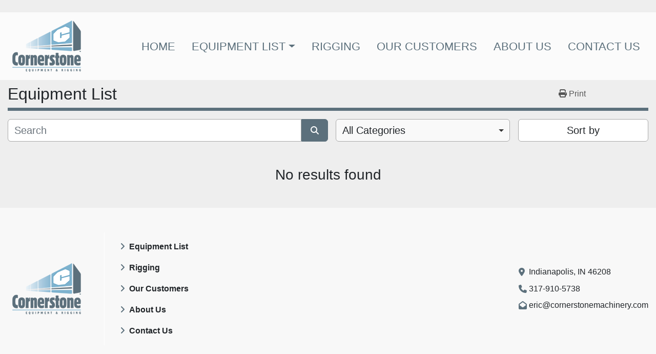

--- FILE ---
content_type: text/html; charset=utf-8
request_url: https://www.cornerstonemachinery.com/garment-finishing
body_size: 4460
content:
<!DOCTYPE html><html id="mh" lang="en"><head><title>Cornerstone Equipment &amp; Rigging Inventory</title><meta content="Cornerstone Equipment &amp; Rigging Inventory" property="title" /><meta content="text/html; charset=UTF-8" http-equiv="Content-Type" /><meta content="width=device-width, initial-scale=1.0" name="viewport" /><meta content="Find Folders, CBW SYSTEMS, Dryers and Lint Filters, Material Handling, Ironers and other Equipment for sale at Cornerstone Equipment &amp; Rigging." name="description" /><meta content="wss://system.machinio.com/cable" name="cable-url" /><meta content="Find Folders, CBW SYSTEMS, Dryers and Lint Filters, Material Handling, Ironers and other Equipment for sale at Cornerstone Equipment &amp; Rigging." property="og:description" /><meta content="Cornerstone Equipment &amp; Rigging Inventory" property="og:title" /><meta content="website" property="og:type" /><meta content="summary_large_image" property="twitter:card" /><meta content="Cornerstone Equipment &amp; Rigging Inventory" property="twitter:title" /><meta content="Find Folders, CBW SYSTEMS, Dryers and Lint Filters, Material Handling, Ironers and other Equipment for sale at Cornerstone Equipment &amp; Rigging." property="twitter:description" /><link href="https://i.machineryhost.com" rel="preconnect" /><link href="https://i.system.machinio.com" rel="preconnect" /><link href="https://s3.amazonaws.com" rel="preconnect" /><meta content="noindex" name="robots" /><link rel="stylesheet" href="/styles/custom-20a67e832998f0efc40249b2fff289be.css" media="all" /><link rel="stylesheet" href="/packs/css/918-ca3a6288.css" media="all" />
<link rel="stylesheet" href="/packs/css/application-5f9e7bfe.css" media="all" /><link href="https://www.cornerstonemachinery.com/listings" rel="canonical" /><meta content="https://www.cornerstonemachinery.com/listings" property="og:url" /><link href="https://www.cornerstonemachinery.com/listings" rel="next" /><script id="json-ld" type="application/ld+json">{ "@context" : "https://schema.org", "@type" : "LocalBusiness", "name" : "Cornerstone Equipment &amp; Rigging", "address" : "Indianapolis, IN 46208", "url" : "https://www.cornerstonemachinery.com", "image": "https://f.machineryhost.com/1f3c6e296baa23618bcac5b57dd5732f/logo.png", "telephone" : "317-910-5738"}</script></head><body class="body-s986 body-xl-container"><code data-configs="{&quot;currency&quot;:&quot;usd&quot;,&quot;convert_prices&quot;:false,&quot;gdpr_compliance&quot;:false,&quot;currency_iso_code&quot;:null,&quot;show_webshop_stripe_invoice_checkout_hint&quot;:false,&quot;private_price_webshop&quot;:false,&quot;enable_listing_quantity&quot;:false,&quot;allow_offer&quot;:false,&quot;terms_of_sales_path&quot;:null,&quot;automated_locale&quot;:false,&quot;primary_language_code&quot;:&quot;en&quot;,&quot;manual_languages&quot;:[&quot;en&quot;],&quot;controller_name&quot;:&quot;listings&quot;,&quot;webshop_type&quot;:&quot;ecommerce&quot;,&quot;create_webshop_lead&quot;:null,&quot;display_cookies_consent&quot;:null,&quot;privacy_policy_page&quot;:null,&quot;contact_form_attach_files_limit&quot;:10,&quot;submit_order_button_text&quot;:null,&quot;shopping_cart_header_title&quot;:null,&quot;custom_newsletter_button_title&quot;:null,&quot;enable_thank_you_page&quot;:null,&quot;restrict_lead_submission_by_buyer_location&quot;:false}"></code><div class="page-wrapper"><div class="hidden-print header-layout"><header class="site-header fixed d-flex flex-column w-100 sticky-nav" id="site-header"><div class="site-header__top-bar bg-primary"><div class="container"><div class="row"><div class="site-header__top-bar__content col-12 d-flex justify-content-end align-items-center"><div class="site-header__top-bar__contacts"><a class="notranslate text-uppercase address d-none d-md-inline-block" href="https://www.google.com/maps/search/Indianapolis, IN 46208" target="_blank">Location</a><a class="contact-tracking email notranslate text-uppercase d-none d-lg-inline-block" href="mailto:eric@cornerstonemachinery.com"> eric@cornerstonemachinery.com</a><a class="contact-tracking phone notranslate text-uppercase d-none d-sm-inline-block" href="tel:3179105738"> 317-910-5738</a></div><div class="hidden-print"><div class="google-translate"><div class="dropdown google-translate-dropdown"><a aria-expanded="false" aria-haspopup="true" class="dropdown-toggle btn btn-sm btn-light" data-toggle="dropdown" href="#" id="google_translate_dropdown">Select Language</a><div aria-labelledby="google_translate_dropdown" class="dropdown-menu google-translate__dropdown-menu"><a class="dropdown-item" data-lang="en" href="#"><img alt="en" src="/packs/static/node_modules/svg-country-flags/svg/us-e834167e589569457e80.svg" /> <span class="notranslate">English</span></a><a class="dropdown-item" data-lang="de" href="#"><img alt="de" src="/packs/static/node_modules/svg-country-flags/svg/de-cfbb0cf09f502653fe85.svg" /> <span class="notranslate">Deutsch</span></a><a class="dropdown-item" data-lang="fr" href="#"><img alt="fr" src="/packs/static/node_modules/svg-country-flags/svg/fr-8bbb4186383e665cc3ee.svg" /> <span class="notranslate">Français</span></a><a class="dropdown-item" data-lang="es" href="#"><img alt="es" src="/packs/static/node_modules/svg-country-flags/svg/es-628f10fe057a86d47f75.svg" /> <span class="notranslate">Español</span></a><a class="dropdown-item" data-lang="it" href="#"><img alt="it" src="/packs/static/node_modules/svg-country-flags/svg/it-58e75cebaf765e503d29.svg" /> <span class="notranslate">Italiano</span></a><a class="dropdown-item" data-lang="nl" href="#"><img alt="nl" src="/packs/static/node_modules/svg-country-flags/svg/nl-a7fdb74e17089394b68c.svg" /> <span class="notranslate">Nederlands</span></a></div></div></div></div></div></div></div></div><div class="site-header__main-bar position-relative h-100"><div class="site-header__main-bar__bg-color position-absolute"></div><div class="site-header__main-bar__content position-relative"><div class="container"><div class="row"><div class="col-12 d-flex justify-content-between align-items-center d-flex"><div class="site-header__logo"><a href="/"><img alt="Cornerstone Equipment &amp; Rigging" src="https://f.machineryhost.com/1f3c6e296baa23618bcac5b57dd5732f/logo.png" /></a></div><div class="wrap d-lg-flex align-self-lg-stretch"><nav class="primary-nav"><ul class="primary-nav__navbar"><li class="primary-nav__item home"><a class="primary-nav__link" href="/">Home</a></li><li class="primary-nav__item inventory"><div class="dropdown primary-nav__dropdown"><div aria-expanded="false" aria-haspopup="true" class="primary-nav__link dropdown-toggle" id="dropdownMenuButton" role="button"><a href="/listings">Equipment List</a></div><div aria-labelledby="dropdownMenuButton" class="dropdown-menu primary-nav__dropdown-menu m-0"><div class="d-flex"><div class="primary-nav__link-block"><div class="primary-nav__link-block__item"><a class="dropdown-item  " href="/cbw-systems">CBW SYSTEMS</a></div><div class="primary-nav__link-block__item"><a class="dropdown-item  " href="/dryers-and-lint-filters">Dryers and Lint Filters</a></div><div class="primary-nav__link-block__item"><a class="dropdown-item  " href="/feeders">Feeders</a></div><div class="primary-nav__link-block__item"><a class="dropdown-item  " href="/folders">Folders</a></div><div class="primary-nav__link-block__item"><a class="dropdown-item  " href="/ironers">Ironers</a></div><div class="primary-nav__link-block__item"><a class="dropdown-item  " href="/material-handling">Material Handling</a></div><div class="primary-nav__link-block__item"><a class="dropdown-item  " href="/parts-and-miscellaneous-items">Parts and Miscellaneous Items</a></div><div class="primary-nav__link-block__item"><a class="dropdown-item  " href="/power-plant-equipment">Power Plant Equipment</a></div><div class="primary-nav__link-block__item"><a class="dropdown-item  " href="/washers">Washers</a></div><hr /><a class="dropdown-item view-all" href="/categories">View All</a></div></div></div></div></li><li class="primary-nav__item"><a class="primary-nav__link" href="/pages/rigging">Rigging</a></li><li class="primary-nav__item"><a class="primary-nav__link" href="/pages/our-customers">Our Customers</a></li><li class="primary-nav__item"><a class="primary-nav__link" href="/pages/about-us">About Us</a></li><li class="primary-nav__item"><a class="primary-nav__link" href="/pages/contact-us">Contact Us</a></li></ul></nav></div><div class="hamburger-wrapper d-flex d-lg-none align-items-center ml-3 position-relative d-lg-block d-xl-none" data-role="hamburger-menu"><button aria-label="Menu" class="hamburger hamburger--spin d-flex align-items-center" type="button"><div class="hamburger-box"><div class="hamburger-inner"></div></div></button><h5 class="ml-2 mb-0">Menu</h5></div></div></div></div></div></div></header></div><div class="page-layout" id="page-layout"><div class="page-inner" id="page-inner"><code class="hidden" data-query-params="{&quot;lang&quot;:&quot;en&quot;,&quot;path&quot;:&quot;/listings&quot;}"></code><div class="mt-2"><div class="default-search-bar container"><div class="index-header__outer row"><div class="index-header col-12"><div class="index-header__inner row"><div class="col-lg pl-0"><h1 class="index-header__title">Equipment List</h1></div><div class="col-lg-3 pr-0 d-none d-lg-block utility-button__wrapper utility-button__wrapper--index"><button class="print-button btn mt-0" data-path="/print" data-role="js-print-listings"><i class="fa fa-print"></i> <span>Print</span></button></div></div></div></div><div class="row"><div class="index-controls hidden-print m-0 col-12 pr-lg-0 col-lg-6"><div class="search__outer w-100"><form action="/listings" class="search" method="get"><div class="row"><input aria-label="Search" autocomplete="off" class="search__input form-control col-10 col-lg-11" data-autocomplete-select-path="" data-role="searchbar" name="q" placeholder="Search" type="search" /><button class="search__button btn col-2 col-lg-1 d-flex align-items-center justify-content-center" title="submit" type="submit"><i class="fa fa-search"></i></button></div></form><div class="autocomplete-wrapper"></div></div></div><a class="listing-filters-toggle btn btn-primary w-100 d-flex justify-content-between align-items-center mt-2 mb-3" href="#" id="filters-toggle-button"><span>Filters</span><i class="fa fa-filter"></i></a><div class="listing-filters row m-0 col-lg-6"><div class="category-select mb-2 mb-lg-0 pl-0 pr-0 col-12 pr-md-3 col-lg-7 col-md-6"><select class="w-100" data-role="js-category-select" hidden="true" name="category"><option data-path="/listings" selected="" value="All">All Categories</option><option data-path="/cbw-systems" value="CBW SYSTEMS">CBW SYSTEMS (9)</option><option data-path="/dryers-and-lint-filters" value="Dryers and Lint Filters">Dryers and Lint Filters (9)</option><option data-path="/feeders" value="Feeders">Feeders (1)</option><option data-path="/folders" value="Folders">Folders (10)</option><option data-path="/ironers" value="Ironers">Ironers (5)</option><option data-path="/material-handling" value="Material Handling">Material Handling (6)</option><option data-path="/parts-and-miscellaneous-items" value="Parts and Miscellaneous Items">Parts and Miscellaneous Items (4)</option><option data-path="/power-plant-equipment" value="Power Plant Equipment">Power Plant Equipment (5)</option><option data-path="/washers" value="Washers">Washers (1)</option></select></div><div class="p-0 col-12 col-lg-5 col-md-6"><div class="btn-group w-100"><button class="btn btn-light bg-white dropdown-toggle sort-by-toggle text-truncate" data-toggle="dropdown" title="Sort by">Sort by</button><div class="dropdown-menu w-100"><button class="select-sort-by dropdown-item active" data-direction="" data-href="/listings" data-sort_by="">Relevance</button><button class="select-sort-by dropdown-item" data-direction="asc" data-href="/listings" data-sort_by="manufacturer">Manufacturer A-Z</button><button class="select-sort-by dropdown-item" data-direction="desc" data-href="/listings" data-sort_by="manufacturer">Manufacturer Z-A</button><button class="select-sort-by dropdown-item" data-direction="asc" data-href="/listings" data-sort_by="model">Model A-Z</button><button class="select-sort-by dropdown-item" data-direction="desc" data-href="/listings" data-sort_by="model">Model Z-A</button><button class="select-sort-by dropdown-item" data-direction="asc" data-href="/listings" data-sort_by="year">Oldest</button><button class="select-sort-by dropdown-item" data-direction="desc" data-href="/listings" data-sort_by="year">Newest</button><button class="select-sort_by dropdown-item js-sorting-more-btn">Specifications</button></div></div></div></div></div></div></div><div class="container mb-4"><div class="text-center mt-5 mb-5"><h3>No results found</h3></div></div></div><footer class="site-footer skiffy" id="site-footer"><div class="site-footer__top-bar"><div class="container"><div class="row"><div class="col-12 d-flex flex-column flex-lg-row justify-content-lg-between align-items-lg-center"><div class="d-flex flex-column align-items-stretch align-items-sm-center justify-content-center flex-lg-row"><div class="site-footer__logo"><a href="/"><img alt="Cornerstone Equipment &amp; Rigging" class="logo lazy" data-src="https://f.machineryhost.com/1f3c6e296baa23618bcac5b57dd5732f/logo.png" /></a></div><ul class="footer-nav nav"><li class="footer-nav__item"><a class="footer-nav__link active" href="/listings">Equipment List</a></li><li class="footer-nav__item"><a class="footer-nav__link active" href="/pages/rigging">Rigging</a></li><li class="footer-nav__item"><a class="footer-nav__link active" href="/pages/our-customers">Our Customers</a></li><li class="footer-nav__item"><a class="footer-nav__link active" href="/pages/about-us">About Us</a></li><li class="footer-nav__item"><a class="footer-nav__link active" href="/pages/contact-us">Contact Us</a></li></ul></div><div class="d-flex flex-column align-items-start align-items-sm-center align-items-lg-start justify-content-lg-end"><div class="site-footer__contacts address"><div class="site-footer__contacts__content"><a class="notranslate" href="https://www.google.com/maps/search/Indianapolis, IN 46208" target="_blank">Indianapolis, IN 46208</a></div></div><div class="site-footer__contacts phone"><div class="site-footer__contacts__content"><a class="contact-tracking phone notranslate" href="tel:3179105738"> 317-910-5738</a></div></div><div class="site-footer__contacts email"><div class="site-footer__contacts__content"><a class="contact-tracking email notranslate" href="mailto:eric@cornerstonemachinery.com"> eric@cornerstonemachinery.com</a></div></div></div></div></div></div></div><div class="site-footer__bottom-bar"><div class="container"><div class="row"><div class="col-12 d-flex flex-column flex-md-row align-items-center"><div class="backlink text-center my-1"><a href="https://www.machinio.com/system" rel="noopener" target="_blank">Machinio System</a> website by <a href="https://www.machinio.com" rel="noopener" target="_blank">Machinio</a></div></div></div></div></div></footer><div class="fixed_container d-print-none"></div></div></div><script>
//<![CDATA[
var _rollbarConfig = {
  accessToken: "aec4e181ec6a45498ca430cb2d1dcff8",
  captureUncaught: true,
  captureUnhandledRejections: true,
  ignoredMessages: [
    '(.*)QuotaExceededError:(.*)',
    '(.*)DOM Exception 22:(.*)',
    'QuotaExceededError(.*)',
    'DOM Exception 22(.*)',
    'DOM Exception 22: QuotaExceededError: An attempt was made to add something to storage that exceeded the quota.',
    'The quota has been exceeded.',
    'Object Not Found Matching Id',
    'Script error.',
    '(.*)[lgst]\\.a\\.init is not a function\\.(.*)',
    "SyntaxError: Unexpected keyword 'this'",
    "Cannot read properties of null \\(reading .style.\\)",
    "null is not an object \\(evaluating .a\\.style.\\)",
    "Can't find variable: gmo",
    "scrollReadRandom",
    "replaceChildren is not a function",
    "Cannot read properties of undefined \\(reading .value.\\)"
  ],
  payload: {
    environment: "production"
  }
};
//]]>
</script><script src="/packs/js/runtime-4e83ecbc66661d7bb1f5.js" defer="defer"></script>
<script src="/packs/js/692-1ab0e0c46d8705502bce.js" defer="defer"></script>
<script src="/packs/js/706-cee65121c381e619848d.js" defer="defer"></script>
<script src="/packs/js/635-0afd58c9e729fe544641.js" defer="defer"></script>
<script src="/packs/js/918-9a6f14d0cc992d20f83e.js" defer="defer"></script>
<script src="/packs/js/989-1335ce700e1b197b2d49.js" defer="defer"></script>
<script src="/packs/js/162-de536d99abe3cac61da0.js" defer="defer"></script>
<script src="/packs/js/application-182fe7022b3d27ec462a.js" defer="defer"></script>
<script src="/packs/js/624-94c5ec60afc06453862e.js" defer="defer"></script>
<script src="/packs/js/rollbar-1c051f26f9e7b1752fca.js" defer="defer"></script>
<script src="/packs/js/368-8e0a32fe4c52b049fb40.js" defer="defer"></script>
<script src="/packs/js/language_widget-7fd9400807aa2be592dc.js" defer="defer"></script>
<script src="/packs/js/764-c077c878bdeb25835260.js" defer="defer"></script>
<script src="/packs/js/841-90387483698fdd9030e6.js" defer="defer"></script>
<script src="/packs/js/gallery-27601d96fa6951f8d87e.js" defer="defer"></script>
<script src="/packs/js/sticky_header-60e519ca963dffe0bd64.js" defer="defer"></script>
<script src="/packs/js/owl_carousel-dca796c866e00378e552.js" defer="defer"></script><script crossorigin="anonymous" src="https://kit.fontawesome.com/722e3adc3e.js"></script><script src="https://cdnjs.cloudflare.com/polyfill/v3/polyfill.min.js?version=4.8.0&amp;features=Element.prototype.replaceChildren"></script></body></html>